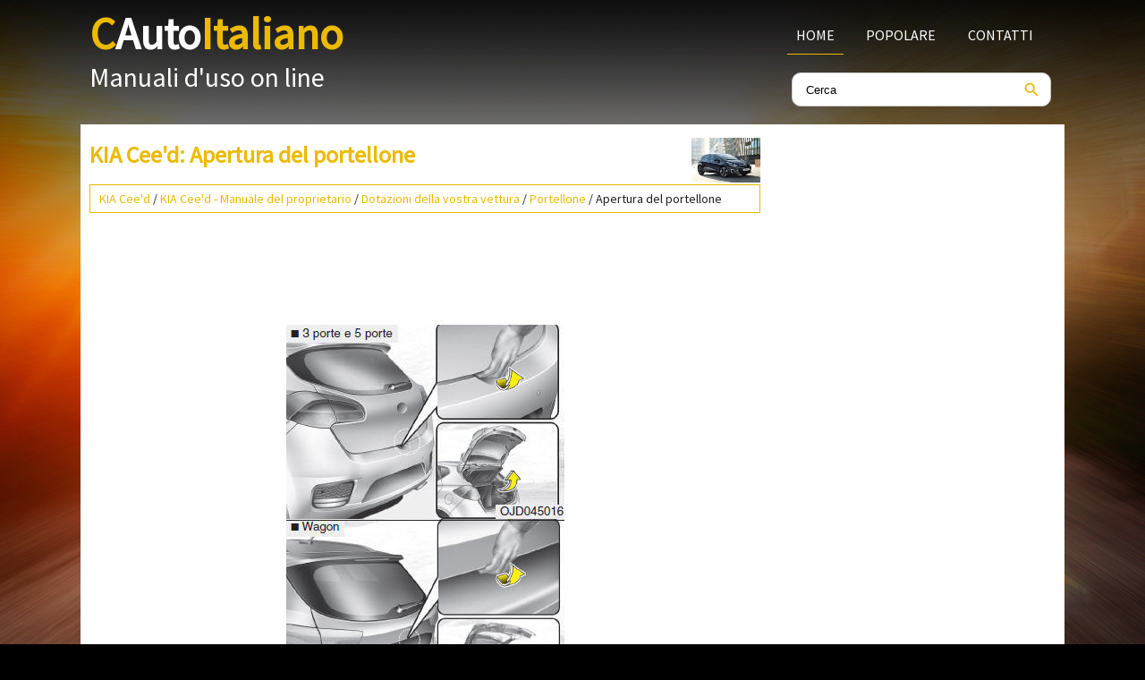

--- FILE ---
content_type: text/html; charset=UTF-8
request_url: https://www.cautoita.org/kia_cee_d-8/apertura_del_portellone-1699.html
body_size: 3584
content:
<!DOCTYPE html>
<html lang="it">
<head>
<meta charset="UTF-8">
<title>KIA Cee'd: Apertura del portellone - Portellone - Dotazioni della vostra vettura - KIA Cee'd - Manuale del proprietario</title>
<link href="css/itcc.css" rel="stylesheet" type="text/css" media="all" />
<link href="media-queries.css" rel="stylesheet" type="text/css" media="all" />
<meta name="viewport" content="width=device-width, initial-scale=1.0">
<link rel="shortcut icon" href="favicon.ico" type="image/x-icon">
<script async src="//pagead2.googlesyndication.com/pagead/js/adsbygoogle.js"></script>
<script>
     (adsbygoogle = window.adsbygoogle || []).push({
          google_ad_client: "ca-pub-3862022578288106",
          enable_page_level_ads: true
     });
</script>

</head>
<body>
<script>(function(d, s, id) {
  var js, fjs = d.getElementsByTagName(s)[0];
  if (d.getElementById(id)) return;
  js = d.createElement(s); js.id = id;
  js.src = 'https://connect.facebook.net/it_IT/sdk.js#xfbml=1&version=v3.2';
  fjs.parentNode.insertBefore(js, fjs);
}(document, 'script', 'facebook-jssdk'));</script>

<header>
<div class="container">
<a href="/" class="logo">
<div align="left">C<span>Auto</span>Italiano</div><div class="line2">Manuali d'uso on line</div>
</a>
<div class="topmenu">
<ul>
	<li><a href="/" class="first">Home</a></li>
	<!--<li><a href="/new.html">Nuovo</a></li>   -->
	<li><a href="/top.html">Popolare</a></li>
	<!--<li><a href="/sitemap.html">Mappa del sito</a></li>  -->
	<li><a href="/contacts.html">Contatti</a></li>
	<div class="clear"></div>
</ul>

<div class="search" title="Cerca">
	<form method="get" class="searchform" action="/search.php">
	    <input class="searchinput1" value="Cerca" type="text" onblur="if (this.value == '')  {this.value = 'Cerca';}" onfocus="if (this.value == 'Cerca') {this.value = '';}">
    	<input src="images/search.png" class="search-input-image" type="image" title="">
    	<div style="clear: both"></div>
	</form>
</div>

</div>
<div class="clear"></div>
</div>
</header>

<div class="container0">
	<div class="content">
		<h1><img src="images/pages/small/8.jpg" alt="KIA Cee'd: Apertura del portellone - Portellone - Dotazioni della vostra vettura - KIA Cee'd - Manuale del proprietario" align=right style="margin: 0 0 0 0">KIA Cee'd: Apertura del portellone</h1>
		<div class="myway"><div style="padding:5px 10px; font-size:14px;"><a href="/kia_cee_d-8.html">KIA Cee'd</a> / <a href="/kia_cee_d-8/kia_cee_d_manuale_del_proprietario-1618.html">KIA Cee'd - Manuale del proprietario</a> / <a href="/kia_cee_d-8/dotazioni_della_vostra_vettura-1674.html">Dotazioni della vostra vettura</a> / <a href="/kia_cee_d-8/portellone-1698.html">Portellone</a> /  Apertura del portellone</div></div>
		<div style="padding:7px 0;"><script async src="//pagead2.googlesyndication.com/pagead/js/adsbygoogle.js"></script>
<!-- cautoita.org top adaptiv -->
<ins class="adsbygoogle banner3"
     style="display:block"
     data-ad-client="ca-pub-3862022578288106"
     data-ad-slot="9561444848"></ins>
<script>
(adsbygoogle = window.adsbygoogle || []).push({});
</script></div>
		<p><p align="center">
<img border="0" src="images/apertura_del_portellone-1699/1618/3/index.1.jpg" alt="Apertura del portellone"></p>
<ul>
	<li>Il portellone viene bloccato o sbloccato
	contemporaneamente al bloccaggio o
	sbloccaggio delle porte mediante la
	chiave, il telecomando (o chiave
	intelligente) o l'interruttore chiusura
	centralizzata.</li>
	<li>Se si preme il pulsante di sblocco
	portellone sul trasmettitore o sulla
	chiave intelligente per circa 1 secondo,
	oppure si preme l'interruttore maniglia
	portellone avendo con s&eacute; la chiave
	intelligente, si sblocca solo il portellone.</li>
	<li>Quando &egrave; sbloccato, il portellone pu&ograve;
	essere aperto premendo la maniglia e
	sollevandolo.</li>
	<li>In caso di apertura e richiusura del
	portellone, lo stesso viene
	automaticamente bloccato. (Tutte le
	porte devono essere bloccate)</li>
</ul>
<p><em><strong>NOTA
</strong>In condizioni climatiche fredde e umide,
le serrature e i meccanismi delle porte
potrebbero non funzionare correttamente
a causa del gelo.</em></p>
<p><strong><u>ATTENZIONE
</u>Il portellone si apre verso l'alto.</p>
<p>
Quando lo si apre, accertarsi che
non vi siano persone o oggetti nei
pressi del retro della vettura.</strong></p>
<p><strong><em><u>AVVERTENZA
</u>Assicurarsi che il portellone sia ben
chiuso prima di mettersi alla guida. Se
il portellone non viene chiuso prima di
mettersi alla guida, potrebbero verificarsi
danni ai cilindri di sollevamento
e ai relativi dispositivi di fissaggio.</em></strong></p><ul></ul></table></ul><div style="clear:both"></div><div style="padding:7px 0;" align="center"><script async src="//pagead2.googlesyndication.com/pagead/js/adsbygoogle.js"></script>
<!-- cautoita.org bot adaptiv -->
<ins class="adsbygoogle"
     style="display:block"
     data-ad-client="ca-pub-3862022578288106"
     data-ad-slot="4281198000"
     data-ad-format="auto"
     data-full-width-responsive="true"></ins>
<script>
(adsbygoogle = window.adsbygoogle || []).push({});
</script></div><div class="fb-comments" data-href="http://www.cautoita.org/kia_cee_d-8/apertura_del_portellone-1699.html" data-numposts="7" width="100%" order_by="reverse_time"></div>

<div class="navil">

	<a href="/kia_cee_d-8/portellone-1698.html" style="text-decoration:none">
	<h4>Portellone</h4>
	</a>
  <p> ... </p></div>
<div class="navir">

	<a href="/kia_cee_d-8/chiusura_del_portellone-1700.html" style="text-decoration:none">
	<h4>Chiusura del portellone</h4>
	</a>
  <p>

Abbassare il portellone e spingerlo a
fondo. Sincerarsi che il portellone sia ben
chiuso.
ATTENZIONE
Prima di chiudere il portellone,
sincerarsi che mani, piedi e altre
parti del vostro corp ... </p></div>
<div style="clear:both"></div><div style="margin-top:0px;">
   <h6 style="margin:5px 0px;">Leggi anche:</h6><p><a href="/honda_civic-5/aggiunta_di_una_cinghia_di_ancoraggio-766.html"><span>Honda Civic. Aggiunta di una cinghia di ancoraggio</span></a><br>
   	Dietro ogni sedile posteriore esterno sono presenti
due punti di ancoraggio per l'apposita cinghia. I
seggiolini di sicurezza per bambini muniti di cinghia
di ancoraggio ma che possono essere insta ...
   	</p><p><a href="/honda_civic-5/modifica_fonetica_rubrica-942.html"><span>Honda Civic. Modifica fonetica rubrica</span></a><br>
   	Aggiungere le modifiche fonetiche o una nuova etichetta vocale al nome del 
contatto del
telefono in modo che il sistema HTF possa riconoscere pi&ugrave; facilmente i comandi 
vocali.
&#9632; Come ...
   	</p><p><a href="/renault_megane-3/ripiano_posteriore-658.html"><span>Renault Megane. Ripiano posteriore</span></a><br>
   	

Distacco
Staccate i due cordoni 1 (lato sportello
del bagagliaio).


Sganciate il ripiano 2 e tiratelo verso di
voi.

Per riporlo, procedete nel senso inverso.

	
		
			Non collocate o ...
   	</p></div>
<script>
// <!--
document.write('<iframe src="counter.php?id=1699" width=0 height=0 marginwidth=0 marginheight=0 scrolling=no frameborder=0></iframe>');
// -->

</script>
</p>
	</div>
	<div class="menu">
	<div style="padding:7px 0;"><script async src="//pagead2.googlesyndication.com/pagead/js/adsbygoogle.js"></script>
<!-- cautoita.org link adaptiv -->
<ins class="adsbygoogle"
     style="display:block"
     data-ad-client="ca-pub-3862022578288106"
     data-ad-slot="2148314096"
     data-ad-format="link"
     data-full-width-responsive="true"></ins>
<script>
(adsbygoogle = window.adsbygoogle || []).push({});
</script></div>
		<h4>Veicoli</h3>
			<ul>
			<li><a href="/citroen_c_elysee-4.html">Citroen C-Elysee</a></li>
			<li><a href="/fiat_tipo-1.html">Fiat Tipo</a></li>
			<li><a href="/honda_civic-5.html">Honda Civic</a></li>
			<li><a href="/hyundai_ioniq_hybrid-9.html">Hyundai Ioniq Hybrid</a></li>
			<li><a href="/kia_cee_d-8.html">KIA Cee'd</a></li>
			<li><a href="/lexus_ct200h-7.html">Lexus CT200H</a></li>
            <li><a href="/skoda_rapid-6.html">Skoda Rapid</a></li>
			<li><a href="/toyota_prius-2.html">Toyota Prius</a></li>
			<li><a href="/peugeot_308-10.html">Peugeot 308</a></li>
			<li><a href="/renault_megane-3.html">Renault Megane</a></li>

			<!--<li><a href="/chevrolet_volt-12.html">Chevrolet Volt</a></li>-->
			<!--<li><a href="/seat_toledo-14.html">Seat Toledo</a></li>-->
			<!--<li><a href="/mazda_3-11.html">Mazda 3</a></li>-->
			<!--<li><a href="/opel_ampera-13.html">Opel Ampera</a></li>-->

			</ul>
						<div style="margin-left:30px; margin-top:20px;"><!--LiveInternet counter--><a href="https://www.liveinternet.ru/click"
target="_blank"><img id="licnt7795" width="88" height="31" style="border:0"
title=""
src="[data-uri]"
alt=""/></a><script>(function(d,s){d.getElementById("licnt7795").src=
"https://counter.yadro.ru/hit?t11.1;r"+escape(d.referrer)+
((typeof(s)=="undefined")?"":";s"+s.width+"*"+s.height+"*"+
(s.colorDepth?s.colorDepth:s.pixelDepth))+";u"+escape(d.URL)+
";h"+escape(d.title.substring(0,150))+";"+Math.random()})
(document,screen)</script><!--/LiveInternet--></div>
	</div>
	<div class="clear"></div>
</div>

<footer id="footer">
<div class="container">
&copy; 2018 Tutti i diritti riservati: <a href="/">www.cautoita.org</a> 0.0074
</div>
</footer>

</body>

--- FILE ---
content_type: text/html; charset=utf-8
request_url: https://www.google.com/recaptcha/api2/aframe
body_size: 250
content:
<!DOCTYPE HTML><html><head><meta http-equiv="content-type" content="text/html; charset=UTF-8"></head><body><script nonce="2lGTs_bJ52FfVH66oy4Z-w">/** Anti-fraud and anti-abuse applications only. See google.com/recaptcha */ try{var clients={'sodar':'https://pagead2.googlesyndication.com/pagead/sodar?'};window.addEventListener("message",function(a){try{if(a.source===window.parent){var b=JSON.parse(a.data);var c=clients[b['id']];if(c){var d=document.createElement('img');d.src=c+b['params']+'&rc='+(localStorage.getItem("rc::a")?sessionStorage.getItem("rc::b"):"");window.document.body.appendChild(d);sessionStorage.setItem("rc::e",parseInt(sessionStorage.getItem("rc::e")||0)+1);localStorage.setItem("rc::h",'1768619735373');}}}catch(b){}});window.parent.postMessage("_grecaptcha_ready", "*");}catch(b){}</script></body></html>

--- FILE ---
content_type: text/css
request_url: https://www.cautoita.org/kia_cee_d-8/css/itcc.css
body_size: 990
content:
@import url('https://fonts.googleapis.com/css?family=Source+Sans+Pro');
html {
}
body {    font-family: Source Sans Pro, Helvetica, Arial, sans-serif;
    font-size: 16px;
    line-height: 1.42857143;
    color: #222;
    background: url('../images/slide.jpg') left top no-repeat #000;
    text-align: justify;
}





a{
    color: #ecba00;	text-decoration:none;
}
a:hover{	color: #ecba00;	text-decoration:none;
}

h1{
	font-size:26px;
	color: #ecba00;
	margin:5px 0 15px;
    text-align: left;
}


h2{	font-size:20px;	color: #ecba00;
}

h3{	font-size:18px;
	color: #ecba00;
}

h4{	font-size:16px;
	color: #ecba00;
}

h6{
	font-size:18px;
	color: #ecba00;
}

.clear{	clear:both;}

.container {	margin:0 auto 15px;
    width: 1080px;
}

.container0 {
	background: #fff;
	margin:0 auto 15px;
    width: 1080px;
    padding:10px;
}

tr, td{ padding:5px; }

.logo{	width:300px;	display:block;
	float:left;
    font-family: Source Sans Pro;
    font-size: 50px;
    line-height:1.2;
	font-weight: 700;
	color: #ecba00;
	text-decoration:none;}

.logo span{		color: #fff;}

.logo .line2{	font-size: 30px;
	font-weight: 400;
	color: #fff;}

.topmenu{	width:300px;
	float:right;}

.topmenu ul{	margin:0;
	padding-left:0;
	display:flex;
}

.topmenu ul li{	flex-grow:1;
	list-style-type:none;
	padding:0 15px 5px 0;
	float:left;

}

.topmenu ul li a{	text-align:center;
	display:block;
	padding:20px 0 10px;
 	color: #fff;
	font-family: Source Sans Pro;
	text-transform: uppercase;
	transition:0.2;
	font-size:16px;

}

.topmenu ul li a.first{
	border-bottom:1px solid #ecba00;
}


.topmenu ul li a:hover{	color:#ecba00;
	border-bottom:1px solid #ecba00;

}

.topmenu ul li a.first:hover{
	border-bottom:1px solid #fff;
}

.content{	width:750px;
	float:left;}

.menu{	width:300px;
	float:right;}

.menu ul{
	margin:10px 0;
	padding-left:0;
	width:100%;

}

.menu ul li{	list-style-type:none;
	border-bottom:1px solid #ecba00;
	height:15px;
	width:100%;
	margin-bottom:10px;

}

.menu ul li a{	color:#222;
	background: #fff;
	margin-left:20px;
	padding:0 10px;
	font-size:20px;
	font-weight:500;
	height:20px;

}

.menu ul li a:hover{
	color:#ecba00;

}

#footer{	color:#fff;}

#footer a{
	color:#fff;
}

.myway{	border:1px solid #ecba00;}



.search{
	float:left;
	margin:10px 0 0 0px;
	width:100%
}

.searchform{
	margin:5px;
	padding:5px 5px 5px 15px;
	border:1px solid #ccc;
	border-radius:10px;
	background:#fff;

}

.searchinput1{
	background: none;
	border: 0;
	margin: 0;
	outline: none;
	padding: 0;
	line-height:1;
	padding-top:6px;
    vertical-align:top;
    width:90%;

}

.search-input-image{
	padding:5px 5px 0 0;
}







 /*Bottom left-right navigation*/

.navil, .navir{
	width:45%;
	margin:1%;
	padding:1%;
	border:1px solid #ecba00;
	float:left;
}
.navil a{
	background:url('../images/prev.png') top left no-repeat;
	padding-left:30px;
	min-height:44px;
}
.navir a{
	background:url('../images/next.png') top right no-repeat;
	padding-right:30px;
	min-height:44px;
}
.navil h4, .navir h4{
	margin:5px 0;
}
.navil p, .navir p{
	line-height:1.2;
	text-align:left;
	margin:5px 0;
}
.navil a, .navir a{
	display:block;
}
/*End Bottom left-right navigation*/












#footer{

}
.banner3 {	height:90px;
	width:100%;
}

--- FILE ---
content_type: text/css
request_url: https://www.cautoita.org/kia_cee_d-8/media-queries.css
body_size: 196
content:
@media screen and (max-width: 768px) {
.container, .container0 {
    width: 98%;
	margin:0 auto 15 auto;
}

.container0 {
    padding:5px;
}

.topmenu {	width: 95%;
    float: left;
	overflow:hidden;
}

.topmenu ul {
    padding-left:0px;
}

.topmenu ul li a {
    padding-top:10px;
}

.logo{    font-size: 30px;}

.logo .line2{   font-size: 20px;}



.content, .menu{
	width: 100%;
    float: none;
}
.content img{
        max-width:100%;
        height:auto;
}

h1{		font-size:20px;
		margin-bottom:5px;}

.content ul, .content ol{	padding-left:20px;}

table {max-width:100%;
width: auto;
}
td {width: auto;
}



}